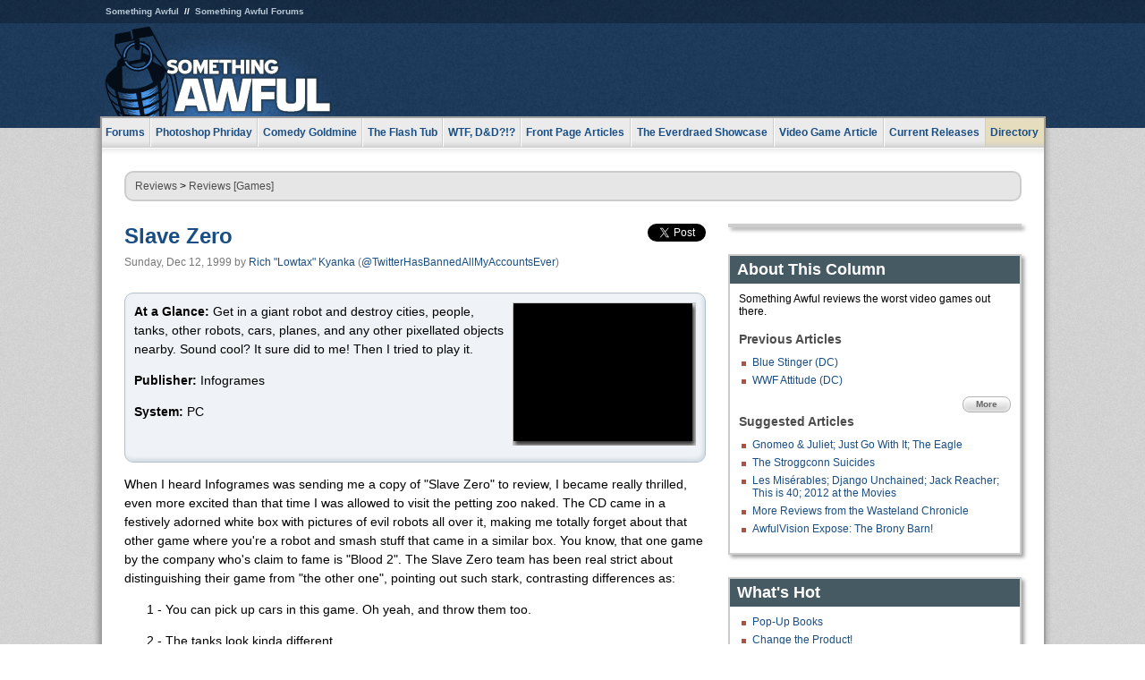

--- FILE ---
content_type: text/html
request_url: https://js.somethingawful.com/game-reviews/slave-zero/
body_size: 6160
content:
<!DOCTYPE html>
<html><head><meta charset="utf-8"><meta content="width=device-width, initial-scale=1.0, maximum-scale=1.0, user-scalable=no" name="viewport"><meta content="noodp" name="robots"><link href="/rss/frontpage.xml" rel="alternate" title="Latest Articles" type="application/rss+xml"><link href="/rss/game-reviews.xml" rel="alternate" title="Reviews [Games]" type="application/rss+xml"><meta content="summary" name="twitter:card"><meta content="http://www.somethingawful.com/a/202/" name="twitter:url"><meta content="Slave Zero" name="twitter:title"><meta content="" name="twitter:description"><meta content="https://fpi.somethingawful.com/sasbi/promo/854d6fae/5ee42911/677c739e/e1734486/202newsimg.None" name="twitter:image"><meta content="@somethingawful" name="twitter:site"><meta content="@TwitterHasBannedAllMyAccountsEver" name="twitter:creator"><meta content="article" property="og:type"><meta content="Slave Zero" property="og:title"><meta content="http://www.somethingawful.com/game-reviews/slave-zero/" property="og:url"><meta content="https://fpi.somethingawful.com/sasbi/promo/854d6fae/5ee42911/677c739e/e1734486/202newsimg.None" property="og:image"><meta content="somethingawful.com" property="og:site_name"><meta content="" property="og:description"><meta content="2013-03-19T15:10:55+00:00" property="og:updated_time"><title>Slave Zero</title><link href="//static.somethingawful.com/css/main.css?235" rel="stylesheet" type="text/css"><!--[if lt IE 8]><link rel="stylesheet" type="text/css" href="//static.somethingawful.com/css/ie.css"><![endif]--><script src="https://ajax.googleapis.com/ajax/libs/jquery/2.2.2/jquery.min.js" type="text/javascript"></script><script src="https://cdnjs.cloudflare.com/ajax/libs/jquery-migrate/1.4.0/jquery-migrate.min.js" type="text/javascript"></script><script src="//static.somethingawful.com/js/site.min.js?432" type="text/javascript"></script><script id="twitter-wjs" src="//platform.twitter.com/widgets.js" type="text/javascript"></script><script id="facebook-jssdk" src="//connect.facebook.net/en_US/all.js#xfbml=1" type="text/javascript"></script><script src="//static.somethingawful.com/js/jwplayer/jwplayer.js" type="text/javascript"></script><script src="//static.somethingawful.com/js/article.min.js?432" type="text/javascript"></script></head><body class="sa article c_10 a_202"><script type="text/javascript">var _gaq = _gaq || [];_gaq.push(['_setAccount', 'UA-33089744-1']);_gaq.push(['_trackPageview']);(function() {var ga = document.createElement('script'); ga.type = 'text/javascript'; ga.async = true;ga.src = ('https:' == document.location.protocol ? 'https://ssl' : 'http://www') + '.google-analytics.com/ga.js';var s = document.getElementsByTagName('script')[0]; s.parentNode.insertBefore(ga, s);})();</script><div class="chuck"><div class="neck"><ul class="scalp"><li><a href="/">Something Awful</a></li><li><a href="http://forums.somethingawful.com/">Something Awful Forums</a></li></ul><div class="head"><a class="logo" href="/" style="float:left;"><span>Something Awful</span></a> <div align="center" class="ad" data-unit="top" id="somethingawful_leaderboard_ATF" style="float:left;width:728;"></div></div></div></div><div class="sirloin"><div class="ribs"><div class="site-nav"><ul><li class="forums"><a href="http://forums.somethingawful.com/">Forums</a></li><li class="photoshop-phriday"><a href="/photoshop-phriday/"><span class="full">Photoshop Phriday</span><span class="short">Photoshop</span></a></li><li class="comedy-goldmine"><a href="/comedy-goldmine/"><span class="full">Comedy Goldmine</span><span class="short">Goldmine</span></a></li><li class="the-flash-tub"><a href="/flash-tub/"><span class="full">The Flash Tub</span><span class="short">Flash Tub</span></a></li><li class="wtf-dd"><a href="/dungeons-and-dragons/"><span class="full">WTF, D&amp;D?!?</span><span class="short">WTFDD</span></a></li><li class="front-page-articles"><a href="/news/"><span class="full">Front Page Articles</span><span class="short">Front Page</span></a></li><li class="the-everdraed-showcase"><a href="/everdraed-showcase/"><span class="full">The Everdraed Showcase</span><span class="short">Everdraed</span></a></li><li class="video-game-article"><a href="/video-game-article/"><span class="full">Video Game Article</span><span class="short">Video Game</span></a></li><li class="current-releases"><a href="/current-movie-reviews/">Current Releases</a></li><li class="directory"><div class="directory-button"><a href="/directory/">Directory</a><div class="directory"><div class="item"><h4>Media</h4><ul><li><a href="/d/photoshop-phriday/">Photoshop Phriday</a></li><li><a href="/d/flash-tub/">The Flash Tub</a></li><li><a href="/d/comedy-goldmine/">Comedy Goldmine</a></li><li><a href="/d/cliff-yablonski/">Cliff Yablonski</a></li><li><a href="/booklist/index.htm">My Tank is Fight</a></li><li><a href="/d/directory.php#media">More</a></li></ul></div><div class="item"><h4>Articles</h4><ul><li><a href="/d/awful-movie-database/">Awful Movie Database</a></li><li><a href="/d/second-life-safari/">Secondlife Safari</a></li><li><a href="/d/weekend-web/">Weekend Web</a></li><li><a href="/d/pregame-wrapup/">Pregame Wrapup</a></li><li><a href="/d/icq-pranks/">Pranks (ICQ)</a></li><li><a href="/d/email-pranks/">Pranks (E-mail)</a></li><li><a href="/d/video-game-article/">Video Game Article</a></li><li><a href="/d/directory.php#articles">More</a></li></ul></div><div class="item"><h4>Reviews</h4><ul><li><a href="/d/your-band-sucks/">Your Band Sucks</a></li><li><a href="/d/movie-reviews/">Movie Reviews</a></li><li><a href="/d/hentai-game-reviews/">Awful Anime</a></li><li><a href="/d/rom-pit/">ROM Pit</a></li><li><a href="/d/fashion-swat/">Fashion SWAT</a></li><li><a href="/d/guides/">Guides</a></li><li><a href="/d/game-reviews/">Game Reviews</a></li><li><a href="/d/directory.php#reviews">More</a></li></ul></div><div class="item"><h4>Hosted</h4><ul><li><a href="/hosted/86">#86/68</a></li><li><a href="/hosted/adventures">Daring Armstrong</a></li><li><a href="/hosted/automaticturban">Semi-Automatic Turban</a></li><li><a href="/hosted/cliff">Cliff Yablonski</a></li><li><a href="/hosted/crabs">Leonard Crabs</a></li><li><a href="/hosted/cranky">Cranky Steve</a></li><li><a href="/hosted/drdraw">Dr Draw</a></li><li><a href="/hosted/edbaker">Ed Baker</a></li><li><a href="/hosted/firemancomics">Fireman Comics</a></li><li><a href="/hosted/jeffk">JEFF K</a></li></ul></div><div class="item"><h4>Forums</h4><ul><li><a href="http://forums.somethingawful.com/forumdisplay.php?forumid=1">General Discussion</a></li><li><a href="http://forums.somethingawful.com/forumdisplay.php?forumid=44">Video Games</a></li><li><a href="http://forums.somethingawful.com/forumdisplay.php?forumid=22">Hardware &amp; Software</a></li><li><a href="http://forums.somethingawful.com/forumdisplay.php?forumid=122">Sports</a></li><li><a href="http://forums.somethingawful.com/forumdisplay.php?forumid=133">Movie Reviews</a></li><li><a href="http://forums.somethingawful.com/forumdisplay.php?forumid=150">Music</a></li><li><a href="http://forums.somethingawful.com/forumdisplay.php?forumid=130">TV</a></li><li><a href="http://forums.somethingawful.com/">More</a></li></ul></div></div></div></li></ul></div><div class="brisket"><div class="cavity full top"><div class="organ breadcrumbs"> <a href="/directory/#reviews">Reviews</a>  &gt; <a href="/game-reviews/">Reviews [Games]</a></div></div><div class="cavity left"><div class="organ article_meta"><div class="article_head"><h1><a href="/game-reviews/slave-zero/">Slave Zero</a></h1> <span class="date">Sunday, Dec 12, 1999</span>  by <span class="authors"><span class="author"><a href="/author/3/">Rich &#34;Lowtax&#34; Kyanka</a> (<a href="https://twitter.com/TwitterHasBannedAllMyAccountsEver" target="_blank">@TwitterHasBannedAllMyAccountsEver</a>)</span></span> </div><div class="social"><div class="twitter_tweet"><a class="twitter-share-button" data-counturl="http://www.somethingawful.com/d/game-reviews/slave-zero.php" data-hashtags="somethingawful" data-related="TwitterHasBannedAllMyAccountsEver" data-text="Slave Zero" data-url="http://www.somethingawful.com/d/game-reviews/slave-zero.php" data-via="somethingawful" href="https://twitter.com/share"></a></div><div class="facebook_like"><div class="fb-like" data-font="arial" data-href="http://www.somethingawful.com/d/game-reviews/slave-zero.php" data-layout="button_count" data-send="false" data-show-faces="false" data-width="100"></div></div></div></div><div class="organ article"><div class="accentbox"><p><img alt="" class="right imgcap" src="http://i.somethingawful.com/games/slavezero/sz-top.gif"/><b>At a Glance:</b> Get in a giant robot and destroy cities, people, tanks, other robots, cars, planes, and any other pixellated objects nearby. Sound cool? It sure did to me! Then I tried to play it.</p><p><b>Publisher:</b> Infogrames</p><p><b>System:</b> PC</p><br class="pb"/></div><p>When I heard Infogrames was sending me a copy of "Slave Zero" to review, I became really thrilled, even more excited than that time I was allowed to visit the petting zoo naked. The CD came in a festively adorned white box with pictures of evil robots all over it, making me totally forget about that other game where you're a robot and smash stuff that came in a similar box. You know, that one game by the company who's claim to fame is "Blood 2". The Slave Zero team has been real strict about distinguishing their game from "the other one", pointing out such stark, contrasting differences as:</p><blockquote><p>1 - You can pick up cars in this game. Oh yeah, and throw them too.</p><p>2 - The tanks look kinda different.</p><p>3 - They didn't make <i>Blood 2</i>.</p></blockquote><p><span class="left imgcap" style="width:200px;"><img alt="" src="http://i.somethingawful.com/games/slavezero/sz-1.gif"/><span>Watch out for this robot, he shoots guided missiles and perhaps exploding corn.</span></span></p><p>So I plopped the CD in, installed it, rebooted, and got ready for some great, robot-smashing action!</p><p>Nothing. Black screen. I rebooted the computer and tried again.</p><p>Black screen.</p><p>After talking with tech support, "Slave Zero" won't run on a computer with a CDROM drive that's not lettered as the "D" drive. Yup, if you have two hard drives or have partitioned your drive, you can't play it. Whee.</p><p>I was lucky enough to grab some screenshots from the game, but unfortunately can't give it a real "in-depth" review, as it won't run. Oh well, at least it doesn't look anything like "Shogo" - er, "that other game that actually runs".</p><p>How lame.</p><table align="center" bgcolor="#000000" border="0" cellpadding="2" cellspacing="2" class="old" width="400"><tbody><tr><td><img alt="" src="http://i.somethingawful.com/games/slavezero/sz-1.gif" width="200"/></td><td align="center"><img alt="" src="http://i.somethingawful.com/games/slavezero/sz-1.gif" width="200"/></td></tr><tr><td><div class="compat2">You must jump on this building to get the magic burrito powerup.</div></td><td valign="top"><div class="compat2">Check out the polygon count on this monster!</div></td></tr><tr><td><img alt="" src="http://i.somethingawful.com/games/slavezero/sz-1.gif" width="200"/></td><td><img alt="" src="http://i.somethingawful.com/games/slavezero/sz-1.gif" width="200"/></td></tr><tr><td valign="top"><div class="compat2">The explosions in "Slave Zero" really shine.</div></td><td><div class="compat2">Here's a cool Easter Egg - Walk into this building and check out the hot lesbian orgy!</div></td></tr></tbody></table><table class="scores game"><tbody><tr><th>Graphics:</th><td>- ?</td></tr><tr><th>Gameplay:</th><td>- ?</td></tr><tr><th>Replay:</th><td>- ?</td></tr><tr><th>Sound:</th><td>- ?</td></tr><tr><th>Fun:</th><td>- ?</td></tr><tr class="total"><th>Overall:</th><td>- ?</td></tr></tbody></table><p class="compat4">Each category in the rating system is based out of a possible -10 score (-10 being the worst). The overall score is based out of a possible -50 score (-50 being the worst).</p><div class="pb"></div><p class="signoff">–&nbsp;<span class="author"><a href="/author/3/">Rich &#34;Lowtax&#34; Kyanka</a> (<a href="https://twitter.com/TwitterHasBannedAllMyAccountsEver" target="_blank">@TwitterHasBannedAllMyAccountsEver</a>)</span></p></div><div class="organ article_nav"> <a class="previous" href="/game-reviews/blue-stinger-dc/" title="Blue Stinger (DC)">Previous</a>  <a class="more" href="/game-reviews/">More Reviews [Games]</a>  <a class="next" href="/game-reviews/soldier-fortune-demo/1/" title="Soldier of Fortune (Demo)">Next</a> </div><div class="organ recent_articles"><h4>This Week on Something Awful...</h4><ul class="news"><li><div class="a_info"> <a class="image normal" href="/news/pardon-our-dust/"> <img alt="Pardon Our Dust" class="normal" src="https://fpi.somethingawful.com/sasbi/promo/52aee03d/2e0f909e/4311bea5/510543c5/15401.png"> </a> <div class="info"><h3><a href="/news/pardon-our-dust/">Pardon Our Dust</a> </h3><div class="byline"><span class="date">07-04-2020</span>  by <span class="authors"><span class="author"><a href="/author/21/">Dennis Farrell</a></span></span> </div><p>Something Awful is in the process of changing hands to a new owner. In the meantime we&#39;re pausing all updates and halting production on our propaganda comic partnership with Northrop Grumman.</p></div><div class="pb"></div></div></li><li><div class="a_info"> <a class="image normal" href="/news/bolgy-wolgy/"> <img alt="DEAR FURRIES: WE WERE WRONG" class="normal" src="https://fpi.somethingawful.com/sasbi/promo/a3014fc3/56e77277/f42c498a/d7f1c158/15400.png"> </a> <div class="info"><h3><a href="/news/bolgy-wolgy/">DEAR FURRIES: WE WERE WRONG</a> </h3><div class="byline"><span class="date">06-30-2020</span>  by <span class="authors"><span class="author"><a href="/author/161/">Phiz Kalifa</a></span></span> </div><p>Dear god this was an embarrassment to not only this site, but to all mankind</p></div><div class="pb"></div></div></li></ul><ul class="featured"><li><div class="a_info"> <a class="image small" href="/photoshop-phriday/lets-improve-landmarks/1/"> <img alt="Let&#39;s improve landmarks" class="small" src="https://fpi.somethingawful.com/sasbi/promo/f3102064/ef90bf7d/811c330f/976366f7/15404t.jpg"> </a> <div class="info"><h3><a href="/photoshop-phriday/lets-improve-landmarks/1/">Let's improve landmarks</a> </h3><div class="c_name"> <a href="/photoshop-phriday/">Photoshop Phriday</a> </div><p>Landmarks and statues around the world: old, boring and could use an update.</p></div><div class="pb"></div></div></li><li><div class="a_info"> <a class="image small" href="/photoshop-phriday/horror-wholesome/"> <img alt="Make Horror Wholesome" class="small" src="https://fpi.somethingawful.com/sasbi/promo/f0a272c4/78a389d6/cb1f5625/a77002aa/15403t.jpg"> </a> <div class="info"><h3><a href="/photoshop-phriday/horror-wholesome/">Make Horror Wholesome</a> </h3><div class="c_name"> <a href="/photoshop-phriday/">Photoshop Phriday</a> </div><p>Join the SA Forum photoshop goons in their quest to make horror wholesome!</p></div><div class="pb"></div></div></li><li><div class="a_info"> <a class="image small" href="/video-game-article/star-wars-squadrons/"> <img alt="Every Conceivable Way EA Could Screw Up Star Wars: Squadrons" class="small" src="https://fpi.somethingawful.com/sasbi/promo/16449cdd/169d248c/891506ac/8628480d/15394t.png"> </a> <div class="info"><h3><a href="/video-game-article/star-wars-squadrons/">Every Conceivable Way EA Could Screw Up Star Wars: Squadrons</a> </h3><div class="c_name"> <a href="/video-game-article/">Video Game Article</a> </div><p>Yes, there are finally enough games for a new round of One Sentence Reviews</p></div><div class="pb"></div></div></li></ul></div><div class="pb"></div></div><div class="cavity right"><div class="organ adrect"><div align="center" id="somethingawful_right_rail"></div></div><div class="organ "><h3>About This Column</h3><div class="lining"><p>Something Awful reviews the worst video games out there.</p><h4>Previous Articles</h4><ul class="previous_articles"><li><a href="/game-reviews/blue-stinger-dc/">Blue Stinger (DC)</a></li><li><a href="/game-reviews/wwf-attitude-dc/">WWF Attitude (DC)</a></li></ul><div class="more"><a href="/game-reviews/">More</a></div><h4>Suggested Articles</h4><ul class="suggested_articles"><li><a href="/current-movie-reviews/gnomeo-juliet/1/">Gnomeo & Juliet; Just Go With It; The Eagle</a></li><li><a href="/news/foxconn-suicides-strogg/1/">The Stroggconn Suicides</a></li><li><a href="/current-movie-reviews/miserables-django-reacher/1/">Les Mis&#233;rables; Django Unchained; Jack Reacher; This is 40; 2012 at the Movies</a></li><li><a href="/current-movie-reviews/no-strings-attached/1/">More Reviews from the Wasteland Chronicle</a></li><li><a href="/awfulvision/the-brony-barn/1/">AwfulVision Expose: The Brony Barn!</a></li></ul></div></div><div class="organ whatshot"><h3>What&#39;s Hot</h3><div class="lining"><ul class="whatshot"><li><a href="/photoshop-phriday/pop-up-books/1/">Pop-Up Books</a></li><li><a href="/photoshop-phriday/change-product-celebrity/1/">Change the Product!</a></li><li><a href="/news/pacronym-shadow-iowa/">The CEO of Extremely Shady, Inc. Apologizes for the Events of the Iowa Caucuses</a></li><li><a href="/awful-links/awful-link-3919/">Splosh!</a></li><li><a href="/news/sponsored-recommended-links/">Sponsored Links Sponsored By Recommended Sponsors</a></li></ul></div></div><div class="organ popular_threads"><h3>Popular Threads</h3><div class="lining"><ul class="random"><li><img alt="" height="15" src="https://fi.somethingawful.com/forums/posticons/hell-fuckthis.gif" width="60"> <a href="http://forums.somethingawful.com/showthread.php?threadid=4104764" title="Mass-Market Paperbacks aren't going to be made anymore.">Mass-Market Paperbacks aren't going to be made anymore.</a></li></ul></div></div><div class="organ random_articles"><h3>Random Articles</h3><div class="lining"><ul class="random"><li><a href="/news/anger-civility-outrage/">Sorry, the Hairplace is Closed fOR ANGER!!</a></li><li><a href="/feature-articles/pimp-meme-swag/">Y&#8217;all Engineers Can&#8217;t Pimp My Meme Swag</a></li><li><a href="/awful-links/awful-link-1073/">Moby Dot Com</a></li><li><a href="/news/liveblog-er/">LIVEBLOG: I'm going to the ER!</a></li><li><a href="/video-game-article/america-international-censorship/">International Censorship</a></li></ul><div class="more"><a href="/random/" rel="nofollow">Random!</a></div></div></div><div class="organ side_search"><h3>Search</h3><div class="lining"><form action="/search/" class="site" method="get"><div class="iwrapper"><input name="q" placeholder="Search SA" type="text"/></div><button class="ui small">GO</button> <input name="t" type="hidden" value="0"/> <input name="c" type="hidden" value="0"/> <input name="a" type="hidden" value="0"/> <input name="y" type="hidden" value="0"/> <input name="p" type="hidden" value="1"/></form><form action="/search/amazon/" class="amazon" method="post" target="_blank"><div class="iwrapper"><input name="q" placeholder="Search Amazon" type="text"/></div><button class="ui small">GO</button></form><div class="links"><a class="email" href="mailto:jeffreyofyospos+search@gmail.com">Email Jeffrey "of" YOSPOS</a> <a class="advertise" href="/feature-articles/something-awful-advertising/">Advertise on SA</a></div></div></div><div class="pb"></div></div><div class="cavity full bottom"><div class="organ ad leaderboard"><div align="center" id="somethingawful_leaderboard_BTF"></div></div></div></div></div></div><div class="rump"><div class="leg"><div class="hoof"><p><strong>Copyright ©2026</strong> Jeffrey "of" YOSPOS &amp; Something Awful</p><ul><li><a href="mailto:jeffreyofyospos+frontpage@gmail.com">Email Jeffrey "of" YOSPOS</a></li><li><a href="mailto:jeffreyofyospos+fpads@gmail.com">Advertise on this site</a></li><li><a href="/feature-articles/website-privacy-policy/">Privacy Statement</a></li><li><a href="/alod/new/">Submit Awful Link</a></li></ul></div></div></div></body></html>